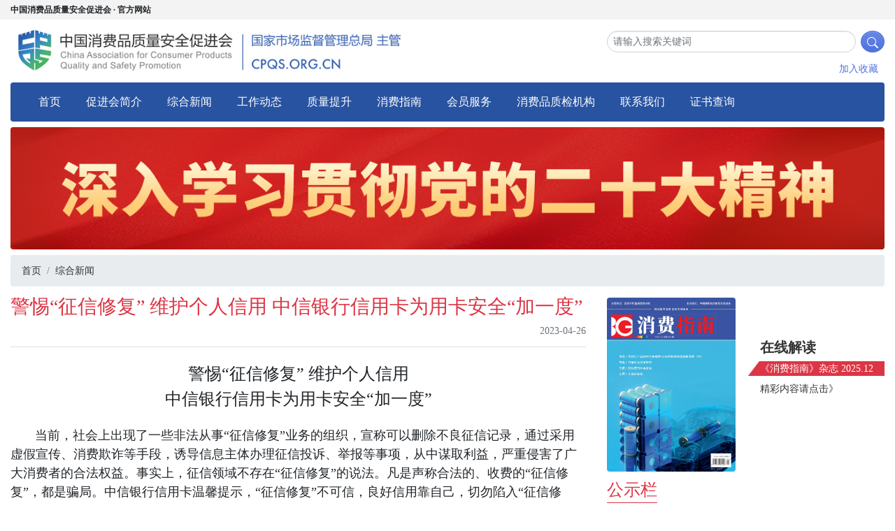

--- FILE ---
content_type: text/html; charset=UTF-8
request_url: https://www.cpqs.org.cn/archives/2585
body_size: 6801
content:
<!DOCTYPE html>
<html>
    <head>
        <meta charset="UTF-8">
        <!-- -->
<title>警惕“征信修复” 维护个人信用 中信银行信用卡为用卡安全“加一度” - 综合新闻 - 中国消费品质量安全促进会</title>
<meta name="powerby" content="QQ755816">
<meta name="keywords" content="">
<meta name="description" content="">
<!---->
        <meta http-equiv="X-UA-Compatible" content="IE=edge">
        <meta name="viewport" content="width=device-width, initial-scale=1.0">
        <meta name="auther" content="QQ755816">
        <link rel="shortcut icon" href="/favicon.ico" type="image/x-icon" />
        <script src="/assets/static/jquery-3.6.0.min.js" type="text/javascript"></script>
        <link rel="stylesheet" href="//at.alicdn.com/t/font_2241786_5jp1vnxm3zf.css">
        <link rel="stylesheet" href="/assets/static/bootstrap/css/bootstrap.min.css">
        <script src="/assets/static/bootstrap/js/bootstrap.bundle.min.js"></script>
        <link rel="stylesheet" href="/assets/css/layout.css">
        <script src="/assets/js/cpqs.js"></script>
        <script src="/assets/js/piaochuang.js"></script>
        <script src="/Public/plugins/loader.min.js?_=1768878625-6453" type="text/javascript"></script>
        <!---->
    </head>
    <body>
    <div class="top_alert">
    <div class="container">
        中国消费品质量安全促进会 · 官方网站
    </div>
</div>
<div class="container">
    <div class="row top justify-content-between">
        <div class="col-md-6 col-sm-12">
            <a class="logo"></a>
        </div>
        <div class="col-md-4 col-sm-12">
            <div class="d-none d-sm-block mt-3"></div>
            <form action="/search/" method="get">
                <div class="input-group input-group-sm">
                    <input type="text" name="keywords" class="form-control rounded-pill" placeholder="请输入搜索关键词" />
                    <div class="input-group-append pl-2">
                        <button class="btn btn-primary rounded-circle" type="submit">
                            <svg xmlns="http://www.w3.org/2000/svg" width="16" height="16" fill="currentColor"
                                 class="bi bi-search" viewBox="0 0 16 16">
                                <path
                                    d="M11.742 10.344a6.5 6.5 0 1 0-1.397 1.398h-.001c.03.04.062.078.098.115l3.85 3.85a1 1 0 0 0 1.415-1.414l-3.85-3.85a1.007 1.007 0 0 0-.115-.1zM12 6.5a5.5 5.5 0 1 1-11 0 5.5 5.5 0 0 1 11 0z" />
                            </svg>
                        </button>
                    </div>
                </div>
            </form>
            <div class="mb-2"></div>
            <button class="btn btn-sm btn-link float-right d-none d-sm-block addfavorite" onclick="addFavorite();">加入收藏</button>
        </div>
    </div>
</div>
<div class="container">
    <nav class="navbar navbar-expand-lg navbar-light navbar-blue rounded">
        <a class="navbar-brand" href="#"><img src="/assets/images/logo-sm.png" class="rounded-circle d-lg-none"></a>
        <button class="navbar-toggler border-0" type="button" data-toggle="collapse" data-target="#navbarNav">
            <i class="iconfont iconfont-directory"></i>
        </button>
        <div class="collapse navbar-collapse" id="navbarNav">
            <ul class="navbar-nav">
                <li class="nav-item active">
                    <a class="nav-link" href="/">首页</a>
                </li>
                <!-- -->
                <li class="nav-item">
                    <!--  -->
                    <a class="nav-link" href="/chunjinhuijianjie">促进会简介</a>
                    <!-- -->
                </li>
                <!-- -->
                <li class="nav-item">
                    <!--  -->
                    <a class="nav-link" href="/zonghexinwen">综合新闻</a>
                    <!-- -->
                </li>
                <!-- -->
                <li class="nav-item">
                    <!--  -->
                    <a class="nav-link" href="/gongzuodongtai">工作动态</a>
                    <!-- -->
                </li>
                <!-- -->
                <li class="nav-item">
                    <!--  -->
                    <a class="nav-link" href="/zhiliangtisheng">质量提升</a>
                    <!-- -->
                </li>
                <!-- -->
                <li class="nav-item">
                    <!--  -->
                    <a class="nav-link" href="/xiaofeizhinan">消费指南</a>
                    <!-- -->
                </li>
                <!-- -->
                <li class="nav-item">
                    <!--  -->
                    <a class="nav-link" href="/huiyuanfuwu">会员服务</a>
                    <!-- -->
                </li>
                <!-- -->
                <li class="nav-item">
                    <!--  -->
                    <a class="nav-link" href="/xiaofeipinzhijianjigou">消费品质检机构</a>
                    <!-- -->
                </li>
                <!-- -->
                <li class="nav-item">
                    <!--  -->
                    <a class="nav-link" href="/lianxiwomen">联系我们</a>
                    <!-- -->
                </li>
                <!-- -->
                <li class="nav-item">
                    <!--  -->
                    <a class="nav-link" href="/zhengshuchaxun">证书查询</a>
                    <!-- -->
                </li>
                <!-- -->
            </ul>
        </div>
    </nav>
</div>
<!-- -->
<div class="container">
    <a href="https://www.samr.gov.cn/zt/ndzt/2024n/20thszqh/index.html" target="_blank">
        <img src="/store/uploads/2025/11/05/1762305984-5waLs3lw.jpg" class="w-100 my-2 rounded" loading="lazy" />
    </a>
</div>
<!-- -->
    <!---->
<div class="container">
    <ol class="breadcrumb mb-0">
        <!-- -->
        <li class="breadcrumb-item "><a href="/">首页</a></li>
        <!-- -->
        <li class="breadcrumb-item "><a href="/zonghexinwen">综合新闻</a></li>
        <!-- -->
        <li class="breadcrumb-item active d-none"><a href="javascript:;">警惕“征信修复” 维护个人信用 中信银行信用卡为用卡安全“加一度”</a></li>
        <!-- -->
    </ol>
</div>

<div class="container">
    <div class="row p-0">
        <div class="col-md-8">
            <div class="card border-0 h-100">
                <div class="card-header bg-transparent px-0">
                    <h3 class=" border-danger text-danger">警惕“征信修复” 维护个人信用 中信银行信用卡为用卡安全“加一度”</h3>
                    <div class="text-right text-gray-600">2023-04-26 </div>
                </div>
                <div class="card-body px-0 archive-main border-bottom" style="border-bottom-style: dashed">
                    <div style="text-align: center;"><span style="font-size: 24px;">警惕&ldquo;征信修复&rdquo; 维护个人信用</span></div>
<div style="text-align: center;"><span style="font-size: 24px;">中信银行信用卡为用卡安全&ldquo;加一度&rdquo;</span></div>
<div>&nbsp;</div>
<div><span style="font-size: 18px;">&nbsp; &nbsp; &nbsp; &nbsp;当前，社会上出现了一些非法从事&ldquo;征信修复&rdquo;业务的组织，宣称可以删除不良征信记录，通过采用虚假宣传、消费欺诈等手段，诱导信息主体办理征信投诉、举报等事项，从中谋取利益，严重侵害了广大消费者的合法权益。事实上，征信领域不存在&ldquo;征信修复&rdquo;的说法。凡是声称合法的、收费的&ldquo;征信修复&rdquo;，都是骗局。中信银行信用卡温馨提示，&ldquo;征信修复&rdquo;不可信，良好信用靠自己，切勿陷入&ldquo;征信修复&rdquo;陷阱，避免被不法分子利用造成个人信用和财产的双重损失。</span></div>
<div><span style="font-size: 18px;">&nbsp; &nbsp; &nbsp; &nbsp;2023年2月，客户赖某某为了消除其信用卡逾期还款记录，向中信银行信用卡中心提供了中介帮其伪造的证明材料，以上行为已构成使用伪造证明文件。经当地公安侦办，赖某某提供虚假证明材料，根据《中华人民共和国治安管理处罚法》第五十二条第二项之规定，决定给予赖某某行政拘留十日的行政处罚。</span></div>
<div><span style="font-size: 18px;">&nbsp; &nbsp; &nbsp; &nbsp;维护个人信用记录离不开消费者的积极参与和管理，需要消费者保持警觉的态度，切勿相信所谓的&ldquo;黑中介&rdquo;投诉服务，切勿为了短期利益而冒险违法，以免面临经济损失、个人信息泄露风险以及违法犯罪的风险。</span></div>
<div><span style="font-size: 18px;">&nbsp; &nbsp; &nbsp; &nbsp;如何才能保持良好的信用记录，避免因逾期还款等问题导致个人信用受损呢？中信银行信用卡为您总结出实用指南：</span></div>
<div><span style="font-size: 18px;">&nbsp; &nbsp; &nbsp; &nbsp;1、认真管理个人财务：制定合理的消费计划和预算，减少不必要的支出，确保收入和支出平衡，防止财务问题导致信用记录受损。</span></div>
<div><span style="font-size: 18px;">&nbsp; &nbsp; &nbsp; &nbsp;2、定期查询个人信用报告：及时发现并纠正任何错误或异常信息，避免因&ldquo;冒名&rdquo;办信用卡、贷款等问题导致信用记录受损。</span></div>
<div><span style="font-size: 18px;">&nbsp; &nbsp; &nbsp; &nbsp;3、保护个人信息：注意加强个人信息的保护，并小心对待陌生人的询问，以避免个人信息泄露。</span></div>
<div><span style="font-size: 18px;">&nbsp; &nbsp; &nbsp; &nbsp;4、谨慎选择信用卡中介服务：切勿轻信所谓的&ldquo;黑中介&rdquo;宣传广告，谨慎选择可靠的服务机构，并了解所需要支付的费用和服务细节。</span></div>
<div><span style="font-size: 18px;">&nbsp; &nbsp; &nbsp; &nbsp;中信银行信用卡中心坚持贯彻落实国家法律法规，积极履行社会责任，持续开展金融知识普及消费者权益保护宣传教育，有效防范、化解金融风险，切实维护金融消费者合法权益，致力打造&ldquo;有温度的信用卡&rdquo;，为消费者的金融安全&ldquo;加一度&rdquo;。</span></div>                </div>
                <div class="card-body">
                    <div class="font-weight-light">
    <p>
        <strong>声明：</strong> 
    </p>
    <p>
        &nbsp; &nbsp; &nbsp; &nbsp;本网注明“来源：中国消费品质量安全促进会”的所有作品，版权均中国消费品质量安全促进会，未经本网授权不得转载、摘编或利用其他方式使用上述作品。已经本网授权使用作品的，应在授权范围内使用，并注明“来源中国消费品质量安全促进会”。违反上述声明者，本网将追究其相关法律责任。若需转载本网稿件，请致电：010-59196582。
    </p>
    <p>
        &nbsp; &nbsp; &nbsp; 本网注明“来源：XXX（非中国消费品质量安全促进会）”的作品，均转载自其他媒体，转载目的在于传递更多信息，并不代表本网赞同其观点和对其真实性负责
    </p>
</div>
                </div>
            </div>
        </div>
        <div class="col-md-4 d-sm-none d-md-block">
            <!-- -->
<div class="card border-0 mb-2">
    <div class="row magazine mt-3">
        <div class="col-6">
            <a href="https://book.yunzhan365.com/cmjoa/extt/mobile/index.html" target="_blank">
                <img src="/store/uploads/2025/12/30/1767058445-B6CpXHzd.jpg" class="rounded float-left w-100" loading="lazy">
            </a>
        </div>
        <div class="col-6 py-3 pl-0" style="margin-top: 10%">
            <a href="https://book.yunzhan365.com/cmjoa/extt/mobile/index.html" target="_blank">
                <h5 class="font-weight-bold">在线解读</h5>
                <div class="magazine-title">《消费指南》杂志 2025.12</div>
                <div class="py-2">精彩内容请点击》</div>
            </a>
        </div>
    </div>
</div>
<!-- -->
<div class="card border-0 mb-2">
    <div class="card-header bg-transparent border-0 p-0">
        <div class="d-flex flex-row">
            <span class="cate-title border-danger text-danger">公示栏</span>
            <div class="border-bottom border-danger flex-fill ml-1">
            </div>
        </div>
    </div>
    <div class="card-body text-0 px-0 pb-0">
        <ul class="preview-article-list">
            <!-- -->
            <li class="text-truncate mb-2">
                <a href="/archives/2716">汽车软件质量管理体系第三方评价机构公示</a>
            </li>
            <!-- -->
            <li class="text-truncate mb-2">
                <a href="/archives/2678">中国消费品质量安全促进会2025年招聘启事</a>
            </li>
            <!-- -->
            <li class="text-truncate mb-2">
                <a href="/archives/2623">第二十五届中国专利奖拟推荐项目公示</a>
            </li>
            <!-- -->
            <li class="text-truncate mb-2">
                <a href="/archives/2631">中国消费品质量安全促进会2022年度工作报告</a>
            </li>
            <!-- -->
            <li class="text-truncate mb-2">
                <a href="/archives/2589">中国消费品质量安全促进会收费标准公示</a>
            </li>
            <!-- -->
            <li class="text-truncate mb-2">
                <a href="/archives/2422">中国消费品质量安全促进会招聘启事</a>
            </li>
            <!-- -->
        </ul>
    </div>
</div>
<div class="card border-0 mb-2">
    <!-- -->
    <div class="container pt-2 px-0">
        <a href="http://www.cpqs.org.cn/zonghexinwen/1904.html" target="_self">
            <img src="/store/uploads/2022/04/20/1650460463-feKcCs8K.jpg" class="w-100 my-2 rounded" loading="lazy" />
        </a>
    </div>
    <!-- -->
</div>
<div class="card border-0 mb-2">
    <div class="card-header bg-transparent border-0 p-0">
        <div class="d-flex flex-row">
            <span class="cate-title border-danger text-danger">消费品质量报告</span>
            <div class="border-bottom border-danger flex-fill ml-1">
            </div>
        </div>
    </div>
    <div class="card-body text-0 px-0 pb-0">
        <ul class="preview-article-list">
            <!-- -->
            <li class="text-truncate mb-2">
                <a href="/archives/1987">工业和商用电热食品加工设备产品质量监督抽查结果公示</a>
            </li>
            <!-- -->
            <li class="text-truncate mb-2">
                <a href="/archives/1988">吸奶器产品质量监督抽查结果公示</a>
            </li>
            <!-- -->
            <li class="text-truncate mb-2">
                <a href="/archives/1986">洗涤用品质量抽检结果公示</a>
            </li>
            <!-- -->
            <li class="text-truncate mb-2">
                <a href="/archives/1982">2020年非医用口罩产品质量省级监督抽查结果不合格情况的公示</a>
            </li>
            <!-- -->
            <li class="text-truncate mb-2">
                <a href="/archives/1989">儿童用餐具（密胺餐具）质量监督抽查结果公示</a>
            </li>
            <!-- -->
            <li class="text-truncate mb-2">
                <a href="/archives/1990">车用玻璃水产品质量监督抽查结果公示</a>
            </li>
            <!-- -->
        </ul>
    </div>
</div>
<div class="card border-0 mb-2">
    <div class="card-header bg-transparent border-0 p-0">
        <div class="d-flex flex-row">
            <span class="cate-title border-danger text-danger">消费品质量安全知识系列宣传</span>
            <div class="border-bottom border-danger flex-fill ml-1">
            </div>
        </div>
    </div>
    <div class="card-body text-0 px-0 pb-0">
        <ul class="preview-article-list">
            <!-- -->
            <li class="text-truncate mb-2">
                <a href="/archives/2246">婴儿纸尿裤科普知识</a>
            </li>
            <!-- -->
            <li class="text-truncate mb-2">
                <a href="/archives/1561">痕量杂质科普知识手册</a>
            </li>
            <!-- -->
            <li class="text-truncate mb-2">
                <a href="/archives/1562">定配眼镜科普知识手册</a>
            </li>
            <!-- -->
            <li class="text-truncate mb-2">
                <a href="/archives/1563">吸油烟机科普知识手册</a>
            </li>
            <!-- -->
            <li class="text-truncate mb-2">
                <a href="/archives/1503">空气净化器科普知识手册</a>
            </li>
            <!-- -->
            <li class="text-truncate mb-2">
                <a href="/archives/1502">纺织纤维科普知识手册</a>
            </li>
            <!-- -->
        </ul>
    </div>
</div>
        </div>
    </div>
</div>
<!---->
    <div class="container">
    <div class="container footer p-4 rounded">
        <div class="row">
            <div class="col-md-6">
                <h3>联系我们</h3>
                <h5>中国消费品质量安全促进会</h5>
                <div class="font-weight-light py-1">地址：北京朝阳区麦子店街22号楼 邮编：100125</div>
                <div class="font-weight-light py-1">办公室电话：010-59196570 | 会员部电话：010-59196576 | 业务部电话：010-59196582 | 《消费指南》：010-59196566</div>
            </div>
            <div class="col-md-6">
                <div class="row">
                    <div class="col-md col-sm-6 p-1"><img src="/assets/qrs/1.jpg" class="w-100 rounded" loading="lazy"></div>
                    <div class="col-md col-sm-6 p-1"><img src="/assets/qrs/2.jpg" class="w-100 rounded" loading="lazy"></div>
                    <div class="col-md col-sm-6 p-1"><img src="/assets/qrs/3.jpg" class="w-100 rounded" loading="lazy"></div>
                    <div class="col-md col-sm-6 p-1"><img src="/assets/qrs/4.jpg" class="w-100 rounded" loading="lazy"></div>
                    <div class="col-md col-sm-6 p-1"><img src="/assets/qrs/5.jpg" class="w-100 rounded" loading="lazy"></div>
                </div>
            </div>
        </div>
        <div class="row mt-2">
            <div class="col-md-6">
                <div class="font-weight-light py-1">中国消费品质量安全促进会 版权所有，未经许可不得转载</div>
                <div class="font-weight-light py-1">Copyright(c) 2015-2022 All Rights Reserved.</div>
                <div class="font-weight-light py-1"><a href="http://beian.miit.gov.cn/" class="text-white" target="_blank">京ICP备 15045886号</a></div>
                <div class="font-weight-light py-1"><a href="https://www.beian.gov.cn/portal/registerSystemInfo?recordcode=11010502035352" class="text-white" target="_blank">京公网安备 11010502035352号</a></div>
            </div>
            <div class="col-md-6">
                <div class="row">
                    <div class="col-md col-sm-6 p-1">
                        <div class="bg-primary w-100 text-center py-3 rounded">
                            <a href="mailto:cacpqsp&#64;126.com" class="text-white">
                            <svg xmlns="http://www.w3.org/2000/svg" width="50" height="50" fill="currentColor" class="bi bi-mailbox" viewBox="0 0 16 16">
                                <path d="M4 4a3 3 0 0 0-3 3v6h6V7a3 3 0 0 0-3-3zm0-1h8a4 4 0 0 1 4 4v6a1 1 0 0 1-1 1H1a1 1 0 0 1-1-1V7a4 4 0 0 1 4-4zm2.646 1A3.99 3.99 0 0 1 8 7v6h7V7a3 3 0 0 0-3-3H6.646z"></path>
                                <path d="M11.793 8.5H9v-1h5a.5.5 0 0 1 .5.5v1a.5.5 0 0 1-.5.5h-1a.5.5 0 0 1-.354-.146l-.853-.854zM5 7c0 .552-.448 0-1 0s-1 .552-1 0a1 1 0 0 1 2 0z"></path>
                            </svg>
                            <div>秘书长信箱</div>
                            </a>
                        </div>
                    </div>
                    <div class="col-md col-sm-6 p-1">
                        <div class="bg-primary w-100 text-center py-3 rounded">
                            <a href="mailto:cacpqsp&#64;126.com" class="text-white">
                                <svg xmlns="http://www.w3.org/2000/svg" width="50" height="50" fill="currentColor" class="bi bi-telephone-inbound-fill" viewBox="0 0 16 16">
                                    <path fill-rule="evenodd" d="M1.885.511a1.745 1.745 0 0 1 2.61.163L6.29 2.98c.329.423.445.974.315 1.494l-.547 2.19a.678.678 0 0 0 .178.643l2.457 2.457a.678.678 0 0 0 .644.178l2.189-.547a1.745 1.745 0 0 1 1.494.315l2.306 1.794c.829.645.905 1.87.163 2.611l-1.034 1.034c-.74.74-1.846 1.065-2.877.702a18.634 18.634 0 0 1-7.01-4.42 18.634 18.634 0 0 1-4.42-7.009c-.362-1.03-.037-2.137.703-2.877L1.885.511zM15.854.146a.5.5 0 0 1 0 .708L11.707 5H14.5a.5.5 0 0 1 0 1h-4a.5.5 0 0 1-.5-.5v-4a.5.5 0 0 1 1 0v2.793L15.146.146a.5.5 0 0 1 .708 0z"></path>
                                </svg>
                                <div>建议投诉</div>
                            </a>
                        </div>
                    </div>
                <div class="col-md col-sm-6 p-1"></div><div class="col-md col-sm-6 p-1"></div><div class="col-md col-sm-6 p-1"></div></div>
            </div>
        </div>
    </div>
</div>
<div class="float-container" id="ad1" style="position: absolute; left: 379px; top: 108px; display:none;">
  <a href="http://cnzl-bm-pc.kaituocn.com/" title="" target="_blank"> <img src="/store/uploads/2022/11/01/1667262553-bkBqnVP2.jpg" style="width:300px" alt=""> </a>
  <p class="ad1-close">关闭</p>
</div>
<style>
    .float-container {
      position: relative;
      z-index:99999999999999999999;
    }
    .float-container p {
      text-align: right;
      position: absolute;
      margin: 0;
      top: -25px;
      right: 0;
      cursor: pointer;
    }
</style>
<script>
    $(function () {
      var ad1 = new AdMove("ad1", true);
      ad1.Run();
      $('.ad1-close').on('click', function () {
        $(this).parent().remove()
      });
    })
</script>
</body>
</html>
<script>
    ////
    $('.archive-main').find('img').each(function () {
        $(this).addClass('img-thumbnail').removeAttr('style')
    });
    ////
</script>

--- FILE ---
content_type: text/css
request_url: https://at.alicdn.com/t/font_2241786_5jp1vnxm3zf.css
body_size: 1549
content:
@font-face {
  font-family: "iconfont"; /* Project id 2241786 */
  src: url('//at.alicdn.com/t/font_2241786_5jp1vnxm3zf.woff2?t=1649239091983') format('woff2'),
       url('//at.alicdn.com/t/font_2241786_5jp1vnxm3zf.woff?t=1649239091983') format('woff'),
       url('//at.alicdn.com/t/font_2241786_5jp1vnxm3zf.ttf?t=1649239091983') format('truetype');
}

.iconfont {
  font-family: "iconfont" !important;
  font-size: 16px;
  font-style: normal;
  -webkit-font-smoothing: antialiased;
  -moz-osx-font-smoothing: grayscale;
}

.iconfont-angle-double-down:before {
  content: "\e848";
}

.iconfont-angle-double-up:before {
  content: "\e84a";
}

.iconfont-angle-double-right:before {
  content: "\e84b";
}

.iconfont-angle-double-left:before {
  content: "\e84c";
}

.iconfont-theme-palette-fill:before {
  content: "\e823";
}

.iconfont-theme-palette:before {
  content: "\e888";
}

.iconfont-shrink:before {
  content: "\e644";
}

.iconfont-expand:before {
  content: "\e620";
}

.iconfont-row-warp:before {
  content: "\e610";
}

.iconfont-row-expand:before {
  content: "\eb59";
}

.iconfont-huanhang:before {
  content: "\e61f";
}

.iconfont-selectall:before {
  content: "\e6a5";
}

.iconfont-enterprise:before {
  content: "\e669";
}

.iconfont-cellphone:before {
  content: "\e643";
}

.iconfont-clients:before {
  content: "\ea80";
}

.iconfont-dowstreams-fill:before {
  content: "\e974";
}

.iconfont-dowstreams:before {
  content: "\e61e";
}

.iconfont-distribution-a:before {
  content: "\e603";
}

.iconfont-distribution-b:before {
  content: "\e60b";
}

.iconfont-green-fill:before {
  content: "\e6ac";
}

.iconfont-green:before {
  content: "\e6ad";
}

.iconfont-distribution:before {
  content: "\e948";
}

.iconfont-usercenter-fill:before {
  content: "\e60f";
}

.iconfont-star:before {
  content: "\e613";
}

.iconfont-earth:before {
  content: "\e60a";
}

.iconfont-user:before {
  content: "\e62f";
}

.iconfont-iconfontshouji:before {
  content: "\e62c";
}

.iconfont-user-fill:before {
  content: "\e61d";
}

.iconfont-formula:before {
  content: "\e615";
}

.iconfont-heart:before {
  content: "\e61b";
}

.iconfont-handshake:before {
  content: "\e63a";
}

.iconfont-cog-s:before {
  content: "\e635";
}

.iconfont-star-full:before {
  content: "\e616";
}

.iconfont-staff:before {
  content: "\e61c";
}

.iconfont-gift-fill:before {
  content: "\e617";
}

.iconfont-qq:before {
  content: "\e666";
}

.iconfont-male:before {
  content: "\e618";
}

.iconfont-female:before {
  content: "\e619";
}

.iconfont-gift:before {
  content: "\e61a";
}

.iconfont-location:before {
  content: "\e636";
}

.iconfont-delete-circle-fill:before {
  content: "\e606";
}

.iconfont-delete-circle:before {
  content: "\e607";
}

.iconfont-tree:before {
  content: "\e605";
}

.iconfont-directory:before {
  content: "\e60e";
}

.iconfont-security-fill:before {
  content: "\e861";
}

.iconfont-indent:before {
  content: "\e9b7";
}

.iconfont-outdent:before {
  content: "\e9b8";
}

.iconfont-database:before {
  content: "\e728";
}

.iconfont-language:before {
  content: "\e71e";
}

.iconfont-arrows:before {
  content: "\eb58";
}

.iconfont-comments:before {
  content: "\e64c";
}

.iconfont-clipboard:before {
  content: "\e611";
}

.iconfont-home-fill:before {
  content: "\e777";
}

.iconfont-comment:before {
  content: "\e608";
}

.iconfont-print:before {
  content: "\e65d";
}

.iconfont-circle-fill:before {
  content: "\e60d";
}

.iconfont-comment-fill:before {
  content: "\e609";
}

.iconfont-wrench:before {
  content: "\ea0c";
}

.iconfont-clipboard-check:before {
  content: "\e62e";
}

.iconfont-ellipsis-vertical:before {
  content: "\e903";
}

.iconfont-gallery:before {
  content: "\e904";
}

.iconfont-bug:before {
  content: "\e906";
}

.iconfont-qrcode:before {
  content: "\e907";
}

.iconfont-piccut:before {
  content: "\e909";
}

.iconfont-link:before {
  content: "\e90b";
}

.iconfont-poweroff:before {
  content: "\e90c";
}

.iconfont-key:before {
  content: "\e90d";
}

.iconfont-security:before {
  content: "\e90e";
}

.iconfont-supervise:before {
  content: "\e90f";
}

.iconfont-chart-pie:before {
  content: "\e911";
}

.iconfont-chart-area:before {
  content: "\e914";
}

.iconfont-chart-line:before {
  content: "\e915";
}

.iconfont-laptop-check:before {
  content: "\e91b";
}

.iconfont-edit:before {
  content: "\e923";
}

.iconfont-dollar:before {
  content: "\e924";
}

.iconfont-all-fill:before {
  content: "\e927";
}

.iconfont-eye-slash-fill:before {
  content: "\e92d";
}

.iconfont-eye-fill:before {
  content: "\e92e";
}

.iconfont-tag-fill:before {
  content: "\e931";
}

.iconfont-box-fill:before {
  content: "\e937";
}

.iconfont-layer-fill:before {
  content: "\e938";
}

.iconfont-unlock-fill:before {
  content: "\e93b";
}

.iconfont-lock-fill:before {
  content: "\e93c";
}

.iconfont-folder-open-fill:before {
  content: "\e945";
}

.iconfont-folder-plus-fill:before {
  content: "\e946";
}

.iconfont-folder-fill:before {
  content: "\e947";
}

.iconfont-file-plus-fill:before {
  content: "\e949";
}

.iconfont-file-fill:before {
  content: "\e94a";
}

.iconfont-copy-fill:before {
  content: "\e94b";
}

.iconfont-delete-fill:before {
  content: "\e951";
}

.iconfont-pic-fill:before {
  content: "\e952";
}

.iconfont-mail-fill:before {
  content: "\e953";
}

.iconfont-heart-fill:before {
  content: "\e954";
}

.iconfont-user-group-fill:before {
  content: "\e956";
}

.iconfont-cog-fill:before {
  content: "\e959";
}

.iconfont-calendar-fill:before {
  content: "\e95b";
}

.iconfont-cloud-download-fill:before {
  content: "\e95c";
}

.iconfont-cloud-upload-fill:before {
  content: "\e95d";
}

.iconfont-info-circle-fill:before {
  content: "\e95f";
}

.iconfont-question-circle-fill:before {
  content: "\e960";
}

.iconfont-exclamation-circle-fill:before {
  content: "\e961";
}

.iconfont-minus-circle-fill:before {
  content: "\e962";
}

.iconfont-plus-circle-fill:before {
  content: "\e963";
}

.iconfont-times-circle-fill:before {
  content: "\e964";
}

.iconfont-check-circle-fill:before {
  content: "\e965";
}

.iconfont-all:before {
  content: "\e969";
}

.iconfont-eye-slash:before {
  content: "\e96f";
}

.iconfont-eye:before {
  content: "\e970";
}

.iconfont-tag:before {
  content: "\e973";
}

.iconfont-cry:before {
  content: "\e97b";
}

.iconfont-smile:before {
  content: "\e97c";
}

.iconfont-unlock:before {
  content: "\e97d";
}

.iconfont-lock:before {
  content: "\e97e";
}

.iconfont-folder-open:before {
  content: "\e987";
}

.iconfont-folder-plus:before {
  content: "\e988";
}

.iconfont-folder:before {
  content: "\e989";
}

.iconfont-file-plus:before {
  content: "\e98b";
}

.iconfont-file:before {
  content: "\e98c";
}

.iconfont-copy:before {
  content: "\e98d";
}

.iconfont-delete:before {
  content: "\e993";
}

.iconfont-pic:before {
  content: "\e994";
}

.iconfont-mail:before {
  content: "\e995";
}

.iconfont-like:before {
  content: "\e996";
}

.iconfont-user-group:before {
  content: "\e998";
}

.iconfont-cog:before {
  content: "\e99b";
}

.iconfont-clock:before {
  content: "\e99c";
}

.iconfont-calendar:before {
  content: "\e99d";
}

.iconfont-clouddownload:before {
  content: "\e99e";
}

.iconfont-cloudupload:before {
  content: "\e99f";
}

.iconfont-info-circle:before {
  content: "\e9a1";
}

.iconfont-question-circle:before {
  content: "\e9a2";
}

.iconfont-exclamation-circle:before {
  content: "\e9a3";
}

.iconfont-minus-circle:before {
  content: "\e9a4";
}

.iconfont-plus-circle:before {
  content: "\e9a5";
}

.iconfont-times-circle:before {
  content: "\e9a6";
}

.iconfont-check-circle:before {
  content: "\e9a7";
}

.iconfont-minus:before {
  content: "\e9ab";
}

.iconfont-plus:before {
  content: "\e9ac";
}

.iconfont-times:before {
  content: "\e9ad";
}

.iconfont-check:before {
  content: "\e9ae";
}

.iconfont-search-minus:before {
  content: "\e9af";
}

.iconfont-search-plus:before {
  content: "\e9b0";
}

.iconfont-redo:before {
  content: "\e9b4";
}

.iconfont-arrows-zoom:before {
  content: "\e9b6";
}

.iconfont-arrow-to-bottom:before {
  content: "\e9bf";
}

.iconfont-arrow-to-top:before {
  content: "\e9c0";
}

.iconfont-arrow-down:before {
  content: "\e9c1";
}

.iconfont-arrow-up:before {
  content: "\e9c2";
}

.iconfont-arrow-right:before {
  content: "\e9c3";
}

.iconfont-arrow-left:before {
  content: "\e9c4";
}

.iconfont-sort-down:before {
  content: "\e9c6";
}

.iconfont-sort-up:before {
  content: "\e9c7";
}

.iconfont-caret-right:before {
  content: "\e9c8";
}

.iconfont-caret-left:before {
  content: "\e9c9";
}

.iconfont-angle-down:before {
  content: "\e9cf";
}

.iconfont-angle-up:before {
  content: "\e9d0";
}

.iconfont-angle-right:before {
  content: "\e9d1";
}

.iconfont-angle-left:before {
  content: "\e9d2";
}

.iconfont-paperclip:before {
  content: "\e9d3";
}

.iconfont-connection:before {
  content: "\e9d4";
}

.iconfont-tv:before {
  content: "\e9d5";
}

.iconfont-terminal-fill:before {
  content: "\e9e4";
}

.iconfont-terminal:before {
  content: "\e9e5";
}

.iconfont-menu:before {
  content: "\e9ed";
}

.iconfont-share:before {
  content: "\e9f0";
}

.iconfont-circle:before {
  content: "\e69b";
}

.iconfont-bell:before {
  content: "\ea00";
}

.iconfont-logout:before {
  content: "\e62a";
}

.iconfont-home:before {
  content: "\ea05";
}

.iconfont-monitoring:before {
  content: "\ea06";
}

.iconfont-dashboard:before {
  content: "\e60c";
}

.iconfont-editor:before {
  content: "\e6f6";
}

.iconfont-data:before {
  content: "\e6f9";
}

.iconfont-layer:before {
  content: "\e6fb";
}

.iconfont-rmb:before {
  content: "\e705";
}

.iconfont-integral-fill:before {
  content: "\e726";
}

.iconfont-cut:before {
  content: "\e76f";
}

.iconfont-email:before {
  content: "\e77f";
}

.iconfont-filter:before {
  content: "\e782";
}

.iconfont-map:before {
  content: "\e7a3";
}

.iconfont-save:before {
  content: "\e7c8";
}

.iconfont-security1:before {
  content: "\e7ca";
}

.iconfont-usercenter:before {
  content: "\e805";
}

.iconfont-refresh:before {
  content: "\e80b";
}

.iconfont-clock-fill:before {
  content: "\e81d";
}

.iconfont-cry-fill:before {
  content: "\e829";
}

.iconfont-email-fill:before {
  content: "\e82a";
}

.iconfont-filter-fill:before {
  content: "\e82b";
}

.iconfont-map-fill:before {
  content: "\e849";
}

.iconfont-save-fill:before {
  content: "\e860";
}

.iconfont-search:before {
  content: "\e8aa";
}

.iconfont-applicationgroup:before {
  content: "\ea0b";
}

.iconfont-cogs:before {
  content: "\eb20";
}

.iconfont-cogs-fill:before {
  content: "\e73a";
}

.iconfont-exclamation-triangle-fill:before {
  content: "\ea0e";
}

.iconfont-exclamation-triangle:before {
  content: "\e706";
}

.iconfont-comments-fill:before {
  content: "\e708";
}

.iconfont-dingtalk:before {
  content: "\e614";
}

.iconfont-wechat:before {
  content: "\e902";
}

.iconfont-arrowshrink:before {
  content: "\e6aa";
}

.iconfont-message:before {
  content: "\e79d";
}

.iconfont-smile-fill:before {
  content: "\e868";
}

.iconfont-message-fill:before {
  content: "\e890";
}

.iconfont-login:before {
  content: "\e6c9";
}

.iconfont-pdf:before {
  content: "\e62b";
}

.iconfont-word-fill:before {
  content: "\e73b";
}

.iconfont-pdf-fill:before {
  content: "\e64d";
}

.iconfont-zip-fill:before {
  content: "\e600";
}

.iconfont-excel-fill:before {
  content: "\e612";
}

.iconfont-ppt-fill:before {
  content: "\e8c9";
}

.iconfont-xlsx:before {
  content: "\e601";
}

.iconfont-ppt:before {
  content: "\eb27";
}

.iconfont-doc:before {
  content: "\e602";
}

.iconfont-zip:before {
  content: "\e64b";
}



--- FILE ---
content_type: text/css
request_url: https://www.cpqs.org.cn/assets/css/layout.css
body_size: 938
content:
body{padding:0;margin:0;font-family:'microsoft yahei',"微软雅黑",Tahoma,Verdana,"宋体"!important;font-size:14px}
.top_alert{background-color:#f3f3f3;padding:5px 0;font-size:12px;font-weight:600}
.logo{height:90px;width:100%;display:block;background-image:url(../images/logo.png);background-origin:content-box;background-size:contain;background-position:left;background-repeat:no-repeat}
@media (min-width:1200px){
    .container,.container-lg,.container-md,.container-sm,.container-xl{max-width:1400px}
}
.dark-blue{background-color:#2853a0!important;}
.dark-blue:hover{background-color:#00498b!important;}
.text-blue{color:#2853a0!important;}
.navbar-blue{background-color:#2853a0!important;font-size:16px}
.navbar-blue *{color:#fff!important}
.border-blue{border-color:#2853a0!important;}
@media (min-width:992px){
    .navbar-blue .nav-item{padding-right:20px}
}
.dropdown-nonebg .dropdown-item:focus, .dropdown-nonebg .dropdown-item:hover{
    background:none;
}
.last-news{font-size:28px;font-weight:600}
.preview-article-list{margin:0;padding:0;list-style-position:inside}
.preview-article-list li::marker{color:red!important}
a,a:hover{color:#333;text-decoration:none}
a:hover{color:#2853a0}
.cate-title{border-bottom:5px solid;font-size:24px}
.friendlinks .nav-tabs a{border:0;border-radius:0}
.friendlinks .nav-tabs a.active{background-color:#2853a0;color:#fff}
.friendlinks .links{list-style:none;margin:0;padding:0}
.friendlinks .links li{float:left;padding:5px}
.magazine{text-indent:20px}
.magazine-title{background:url(../images/magazine-title.png) left no-repeat;color:#fff}
.footer{background-color:#2853a0!important;color:#fff!important;font-size:12px}
.article-list .articles li{border-bottom:1px dashed #ddd}
.article-list .articles li span{float:right;color:#a6a6a8}
.pagination a{color:#666}
.pagination .iconfont{font-size:12px}
.carousel-control-next,.carousel-control-prev{background-image:none;width:30px;color:#2853a0}
.blockquote{
    border-left: 2px solid #CCC;
    text-indent: 15px;
}
.blockquote .blockquote{
    margin-left: 15px;
}
.toplink{
    text-align: right;
    margin: 0;
    padding: 0
}
.toplink li{
    display: inline-table;
    padding: 0 5px;
    border-left: 1px solid #ccc;
    font-size: 12px;
}
.toplink li:first-child{
    border-left: 0;
}
.verifyimg {
    border: 1px solid #D5D5D5;
    cursor: pointer;
    width:100%;
}
.contant-box{
    background-repeat: no-repeat;
    background-position: right bottom;
    background-size: contain;
}
.half-size{
    font-size: 0.5rem
}

--- FILE ---
content_type: application/javascript
request_url: https://www.cpqs.org.cn/assets/js/cpqs.js
body_size: 622
content:
function addFavorite() {
    var url = window.location;
    var title = document.title;
    var ua = navigator.userAgent.toLowerCase();
    if (ua.indexOf("360se") > -1) {
        alert("由于360浏览器功能限制，请按 Ctrl+D 手动收藏！");
    } else if (ua.indexOf("msie 8") > -1) {
        window.external.AddToFavoritesBar(url, title); //IE8
    } else if (document.all) {
        try {
            window.external.addFavorite(url, title);
        } catch (e) {
            alert('您的浏览器不支持,请按 Ctrl+D 手动收藏!');
        }
    } else if (window.sidebar) {
        window.sidebar.addPanel(title, url, "");
    } else {
        alert('您的浏览器不支持,请按 Ctrl+D 手动收藏!');
    }
}

--- FILE ---
content_type: application/javascript
request_url: https://www.cpqs.org.cn/assets/js/piaochuang.js
body_size: 1753
content:
 
function addEvent(obj, evtType, func, cap) {//obj：dom操作对象，evtType：对象绑定的事件，func：触发的函数
  cap = cap || false;
  if (obj.addEventListener) {
    obj.addEventListener(evtType, func, cap);
    return true;
  } else if (obj.attachEvent) {
    if (cap) {
      obj.setCapture();
      return true;
    } else {
      return obj.attachEvent("on" + evtType, func);
    }
  } else {
    return false;
  }
}
function getPageScroll() {//获取滚动条滚动的距离（分别使用不同的浏览器）
  var xScroll, yScroll;
  if (self.pageXOffset) {//获取页面相对于窗口显示区左上角的 X 位置
    xScroll = self.pageXOffset;
  } else if (document.documentElement && document.documentElement.scrollLeft) {
    xScroll = document.documentElement.scrollLeft;//获取页面的水平滚动条的位置
  } else if (document.body) {
    xScroll = document.body.scrollLeft;//获取页面的水平滚动条的位置
  }
  if (self.pageYOffset) {//获取页面相对于窗口显示区左上角的 Y 位置。
    yScroll = self.pageYOffset;
  } else if (document.documentElement && document.documentElement.scrollTop) {
    yScroll = document.documentElement.scrollTop;//获取页面垂直方向滚动的值
  } else if (document.body) {
    yScroll = document.body.scrollTop;
  }
  arrayPageScroll = new Array(xScroll, yScroll);
  return arrayPageScroll;//返回当前页面滚动条距离左边和上边的距离
}
function GetPageSize() {//获取页面位置以及窗口大小
  var xScroll, yScroll;
  if (window.innerHeight && window.scrollMaxY) {
    xScroll = document.body.scrollWidth;//网页正文全文宽
    yScroll = window.innerHeight + window.scrollMaxY;//
  } else if (document.body.scrollHeight > document.body.offsetHeight) {
    xScroll = document.body.scrollWidth;//获取浏览器页面可见的区域宽度
    yScroll = document.body.scrollHeight;
  } else {
    xScroll = document.body.offsetWidth;
    yScroll = document.body.offsetHeight;
  }
  var windowWidth, windowHeight;
  if (self.innerHeight) {
    windowWidth = self.innerWidth;
    windowHeight = self.innerHeight;
  } else if (document.documentElement && document.documentElement.clientHeight) {
    windowWidth = document.documentElement.clientWidth;
    windowHeight = document.documentElement.clientHeight;
  } else if (document.body) {
    windowWidth = document.body.clientWidth;
    windowHeight = document.body.clientHeight;
  }
  if (yScroll < windowHeight) {
    pageHeight = windowHeight;
  } else {
    pageHeight = yScroll;
  }
  if (xScroll < windowWidth) {
    pageWidth = windowWidth;
  } else {
    pageWidth = xScroll;
  }
  arrayPageSize = new Array(pageWidth, pageHeight, windowWidth, windowHeight)
  return arrayPageSize;
}
//广告脚本文件 AdMove.js
 
 
var AdMoveConfig = new Object();
AdMoveConfig.IsInitialized = false;
AdMoveConfig.ScrollX = 0;
AdMoveConfig.ScrollY = 0;
AdMoveConfig.MoveWidth = 0;
AdMoveConfig.MoveHeight = 0;
AdMoveConfig.Resize = function () {
  var winsize = GetPageSize();//获取的是页面显示内容的宽和高
  AdMoveConfig.MoveWidth = winsize[2];
  AdMoveConfig.MoveHeight = winsize[3];
  AdMoveConfig.Scroll();
};
AdMoveConfig.Scroll = function () {
  var winscroll = getPageScroll();//获取页面滚动条的位置
  AdMoveConfig.ScrollX = winscroll[0];
  AdMoveConfig.ScrollY = winscroll[1];
};
addEvent(window, "resize", AdMoveConfig.Resize);
addEvent(window, "scroll", AdMoveConfig.Scroll);
function AdMove(id) {
  if (!AdMoveConfig.IsInitialized) {
    AdMoveConfig.Resize();
    AdMoveConfig.IsInitialized = true;
  }
  var obj = document.getElementById(id);
  obj.style.position = "absolute";
  var W = AdMoveConfig.MoveWidth - obj.offsetWidth;
  var H = AdMoveConfig.MoveHeight - obj.offsetHeight;
  var x = W * Math.random(), y = H * Math.random();//random() 方法可返回介于 0 ~ 1 之间的一个随机数
  var rad = (Math.random() + 1) * Math.PI / 6;
  var kx = Math.sin(rad), ky = Math.cos(rad);//取X和Y的精确值
  var dirx = (Math.random() < 0.5 ? 1 : -1), diry = (Math.random() < 0.5 ? 1 : -1);
  var step = 1;
  var interval;
  this.SetLocation = function (vx, vy) { x = vx; y = vy; }
  this.SetDirection = function (vx, vy) { dirx = vx; diry = vy; }
  obj.CustomMethod = function () {
    obj.style.left = (x + AdMoveConfig.ScrollX) + "px";
    obj.style.top = (y + AdMoveConfig.ScrollY) + "px";
    rad = (Math.random() + 1) * Math.PI / 6;
    W = AdMoveConfig.MoveWidth - obj.offsetWidth;
    H = AdMoveConfig.MoveHeight - obj.offsetHeight;
    x = x + step * kx * dirx;
    if (x < 0) { dirx = 1; x = 0; kx = Math.sin(rad); ky = Math.cos(rad); }
    if (x > W) { dirx = -1; x = W; kx = Math.sin(rad); ky = Math.cos(rad); }
    y = y + step * ky * diry;
    if (y < 0) { diry = 1; y = 0; kx = Math.sin(rad); ky = Math.cos(rad); }
    if (y > H) { diry = -1; y = H; kx = Math.sin(rad); ky = Math.cos(rad); }
  };
  this.Run = function () {
    var delay = 10;
    interval = setInterval(obj.CustomMethod, delay);//每隔delay调用一下obj.CustomMethod函数
    obj.onmouseover = function () { clearInterval(interval); }//当鼠标移动到obj上时，停止取消由 setInterval() 设置的 timeout
    obj.onmouseout = function () { interval = setInterval(obj.CustomMethod, delay); }//当鼠标从obj上移开的时，冲洗开始调用obj.CustomMethod函数·
  }
}

--- FILE ---
content_type: application/javascript
request_url: https://www.cpqs.org.cn/Public/plugins/loader.min.js?_=1768878625-6453
body_size: 3284
content:
/*!
 * jQuery loader plugin
 * Version 1.0
 * Requires jQuery v1.7 or later
 * 
 * Author: James.QQ755816
 * Website: www.zhuiyi.net
 * Contact: 755816@qq.com
 */
(function () {

    var modules = {
        "_fonts": {css: "//fonts.googleapis.com/css?family=Nunito:200,200i,300,300i,400,400i,600,600i,700,700i,800,800i,900,900i"},
        "dingtalk": {js: "//g.alicdn.com/dingding/dinglogin/0.0.5/ddLogin.js"},
        "wechat": {js: "//res.wx.qq.com/connect/zh_CN/htmledition/js/wxLogin.js"},
        "kindeditor": {js: "kindeditor/kindeditor-all-min.js", css: "kindeditor/themes/default/default.css"},
        "tinymce": {js: "tinymce/tinymce.min.js"},
        "richeditor": {js: "jquery.richeditor/jquery.richeditor.min.js", dependencies: ["tinymce", "kindeditor"]},
        //bootstrap plugins
        "boottable": {js: "bootstrap.table/bootstrap-table.min.js", css: "bootstrap.table/bootstrap-table.min.css"},
        "stickyheader": {js: "bootstrap.table/extensions/sticky-header/bootstrap-table-sticky-header.min.js", css: "bootstrap.table/extensions/sticky-header/bootstrap-table-sticky-header.min.css", dependencies: ["boottable"]},
        "fixedcols": {js: "bootstrap.table/extensions/fixed-columns/bootstrap-table-fixed-columns.min.js", css: "bootstrap.table/extensions/fixed-columns/bootstrap-table-fixed-columns.min.css", dependencies: ["boottable", "stickyheader"]},
        "customview": {js: "bootstrap.table/extensions/custom-view/bootstrap-table-custom-view.min.js", dependencies: ["boottable"]},
        "pagejumpto": {js: "bootstrap.table/extensions/page-jump-to/bootstrap-table-page-jump-to.min.js", css: "bootstrap.table/extensions/page-jump-to/bootstrap-table-page-jump-to.min.css", dependencies: ["boottable"]},
        "_treegrid": {js: "jquery.treegrid/js/jquery.treegrid.min.js", css: "jquery.treegrid/css/jquery.treegrid.css"},
        "treegrid": {js: "bootstrap.table/extensions/treegrid/bootstrap-table-treegrid.min.js", dependencies: ["_treegrid", "boottable"]},
        "_tablednd": {js: ["jquery.tablednd/jquery.tablednd.min.js"]},
        "tablednd": {js: ["bootstrap.table/extensions/reorder-rows/bootstrap-table-reorder-rows.min.js"], css: "bootstrap.table/extensions/reorder-rows/bootstrap-table-reorder-rows.min.css", dependencies: ["boottable", "_tablednd"]},
        "_selectpicker": {js: "bootstrap.select/bootstrap-select.min.js", css: "bootstrap.select/bootstrap-select.min.css"},
        "selectpicker": {js: "bootstrap.select/bootstrap-select.extend.min.js", dependencies: ['_selectpicker']},
        "datepicker": {js: "bootstrap.datepicker/js/bootstrap-datepicker.min.js", css: "bootstrap.datepicker/css/bootstrap-datepicker.min.css"},
        "fullcalendar": {js: ["bootstrap.calendar/main.min.js", "bootstrap.calendar/locales-all.min.js"], css: "bootstrap.calendar/main.min.css"},
        //jquery plugins
        "_form": {js: "jquery.form/jquery.form.js"},
        "_validate": {js: "jquery.validate/jquery.validate.min.js"},
        "_confirm": {js: "jquery.confirm/jquery-confirm.min.js", css: "jquery.confirm/jquery-confirm.min.css"},
        "cookie": {js: "jquery.cookie/jquery.cookie.js"},
        "easing": {js: "jquery.easing/jquery.easing.min.js"},
        "md5": {js: "md5.js"},
        "printthis": {js: "jquery.printthis/printThis.js"},
        "tableExport": {js: "jquery.tableExport/tableExport.min.js"}, //, "jquery.tableExport/libs/js-xlsx/xlsx.core.min.js"
        "uploader": {js: "jquery.uploader/jquery.dm-uploader.min.js"},
        //Others
        "chart": {js: "chart.js/chart.min.js"},
        "echart": {js: "echarts/echarts.min.js"},
        //diy plugins(diy or extend from bootstrap/jquery plugins)
        "_mixparam": {js: "jquery.mixurlparam/mixurlparam.min.js"},
        "modal": {js: "bootstrap.modal/bootstrap.modal.min.js", dependencies: ["_mixparam", "messager", "_form"]},
        "linkbutton": {js: "bootstrap.linkbutton/linkbutton.min.js"},
        "select": {js: "jquery.select/jquery.select.min.js"},
        "switch": {js: "jquery.switch/jquery.switch.min.js", css: "jquery.switch/jquery.switch.min.css"},
        "tabs": {js: "jquery.tabs/tabs.min.js", css: "jquery.tabs/tabs.min.css", dependencies: ["_mixparam", "md5", "easing"]},
        "datagrid": {js: "bootstrap.datagrid/bootstrap.datagrid.min.js", dependencies: ["boottable", 'pagejumpto', 'fixedcols']},
        "shuttle": {js: "bootstrap.table.shuttle/shuttle.js", css: "bootstrap.table.shuttle/shuttle.css", dependencies: ["boottable"]},
        "validate": {js: "jquery.validate/jquery.validate.extends.js", dependencies: ['_validate']},
        "form": {js: "jquery.form/jquery.form.extend.js", dependencies: ['_form', 'validate']}, //集成了form和验证
        "container": {js: "jquery.container/container.min.js", dependencies: ["_mixparam", "messager"]},
        "ajaxloading": {js: "jquery.ajaxloading/ajaxloading.min.js", css: "jquery.ajaxloading/ajaxloading.min.css"},
        "messager": {js: "jquery.messager/jquery.messager.min.js", dependencies: ["_confirm"]},
        "formatters": {js: "../assets/js/formatters.js"},
        "constructer": {js: "../assets/js/constructer.js"},
        //packeg
        "listpack": {dependencies: ['datagrid', 'formatters', 'modal', 'linkbutton', 'messager', 'cookie', 'select', 'datepicker', 'switch', 'tablednd', 'customview', 'treegrid']},
        "formpack": {dependencies: ['datagrid', 'formatters', 'modal', 'linkbutton', 'messager', 'cookie', 'select', 'datepicker', 'switch', 'form', 'uploader', 'md5', 'richeditor', 'selectpicker']},
        "readpack": {dependencies: ['datagrid', 'formatters', 'modal', 'linkbutton', 'messager', 'cookie', 'tabs', 'container']}
    };
    var sleeptime = 0;
    var loading = false;
    var pending = [];//待处理任务
    var existed = [];//防止互相依赖
    /**
     * 查找模块
     * @param {type} module
     * @param {type} version
     * @returns {undefined}
     */
    function getmodule(module, version) {
        var moduleset = modules[module];
        var csss = moduleset["css"] === undefined ? '' : moduleset["css"];
        if (typeof (moduleset["css"]) === 'string') {
            csss = [moduleset["css"]];
        }
        for (var c = 0; c < csss.length; c++) {
            if (/^http/i.test(csss[c]) || /^\/\//i.test(csss[c])) {
                var css = csss[c];
            } else {
                var css = $.fn.easyloader.base + csss[c];
            }
            pending.push({'url': css, 'version': version});
        }
        var jss = moduleset["js"] === undefined ? '' : moduleset["js"];
        if (typeof (moduleset["js"]) === 'string') {
            jss = [moduleset["js"]];
        }
        for (var j = 0; j < jss.length; j++) {
            if (/^http/i.test(jss[j]) || /^\/\//i.test(jss[j])) {
                var js = jss[j];
            } else {
                var js = $.fn.easyloader.base + jss[j];
            }
            pending.push({'url': js, 'version': version});
        }
    }

    /**
     * 模块信息预处理
     * @param {type} module
     * @param {type} version
     * @returns {undefined}
     */
    function prepare(module, version) {
        var mm = [];//需要加载的模块 初始为空
        add(module);
        function add(m) {
            if (($.inArray(m, existed) === -1)) {
                existed.push(m);
                if (!modules[m]) {
                    return;
                }
                //先把依赖加进去
                var dependencies = modules[m]["dependencies"];
                if (dependencies) {
                    for (var i = 0; i < dependencies.length; i++) {
                        if ($.inArray(dependencies[i], existed) === -1) {
                            add(dependencies[i]);
                        }
                    }
                }
                //再把自己加进去
                mm.push(m);
            }
        }
        for (var i = 0; i < mm.length; i++) {
            //加载模块信息
            getmodule(mm[i], version);
        }
    }
    /**
     * 启动加载
     * @param {type} callback
     * @returns {undefined}
     */
    function loadall(callback) {
        function loadstart() {
            $('#ajaxloading-ajax-loading').is(":hidden") ? $('#loading-modules-loading').show() : '';
            if (loading) {
                if (sleeptime < $.fn.easyloader.timeout) {
                    sleeptime += 1;
                    //setTimeout(arguments.callee, 50);
                    setTimeout(function () {
                        loadstart();
                    }, 50);
                }
            } else {
                if (pending.length) {
                    var item = pending[0];
                    if (/\.css$/i.test(item['url'])) {
                        loadcss(item);
                    }
                    if (/\.js$/i.test(item['url'])) {
                        loadjs(item);
                    }
                    pending.shift();
                    loadstart();
                } else {
                    loadover();
                }
            }
        }
        function loadover() {
            if (callback) {
                callback();
            }
            existed = [];//清空一下 因为可能通过方法移除了CSS和JS 如果是这样的话 后期执行的时候不会加载进来了
            $('#loading-modules-loading').hide();
        }
        loadstart();
    }
    /**
     * 加载JS
     * @param {type} item
     * @returns {undefined}
     */
    function loadjs(item) {
        var scripts = $('script[src^="' + item['url'] + '?"]');
        if (!scripts.length) {
            loading = true;
            var script = document.createElement("script");
            script.type = "text/javascript";
            script.language = "javascript";
            script.src = item['url'] + '?_=' + item['version'];
            script.onload = script.onreadystatechange = function () {
                if (!script.readyState || script.readyState === "loadstatus" || script.readyState === "complete") {
                    script.onload = script.onreadystatechange = null;
                    loading = false;
                    sleeptime = 0;
                }
            };
            document.getElementsByTagName("head")[0].appendChild(script);
        }
    }
    /**
     * 加载CSS
     * @param {type} item
     * @returns {undefined}
     */
    function loadcss(item) {
        var links = $('link[href^="' + item['url'] + '?"]');
        if (!links.length) {
            var css = document.createElement("link");
            css.rel = "stylesheet";
            css.type = "text/css";
            css.media = "screen";
            css.href = item['url'] + '?_=' + $.fn.easyloader.version;
            document.getElementsByTagName("head")[0].appendChild(css);
        }
    }
    $.fn.easyloader = {version: '1.1', modules: modules, css: true, timeout: 2000, load: function (items, callback) {
            var tasks = items;
            if (typeof (items) === 'string') {
                tasks = [items];
            }
            $.fn.easyloader.version = $('meta[name="version"]').attr("content") || $.fn.easyloader.version;
            for (var i = 0; i < tasks.length; i++) {
                if (/\.css$/i.test(tasks[i]) || /\.js$/i.test(tasks[i])) {
                    if (/^http/i.test(tasks[i]) || /^\/\//i.test(tasks[i])) {
                        pending.push({'url': tasks[i], 'version': $.fn.easyloader.version});
                    } else {
                        pending.push({'url': $.fn.easyloader.base + tasks[i], 'version': $.fn.easyloader.version});
                    }
                } else {
                    prepare(tasks[i], $.fn.easyloader.version);
                }
            }
            loadall(callback);
        }
    };
    var scripts = document.scripts;
    $.fn.easyloader.base = scripts[scripts.length - 1].src.substring(0, scripts[scripts.length - 1].src.lastIndexOf("/") + 1);
    window.using = $.fn.easyloader.load;
    using(['_fonts']);
})();